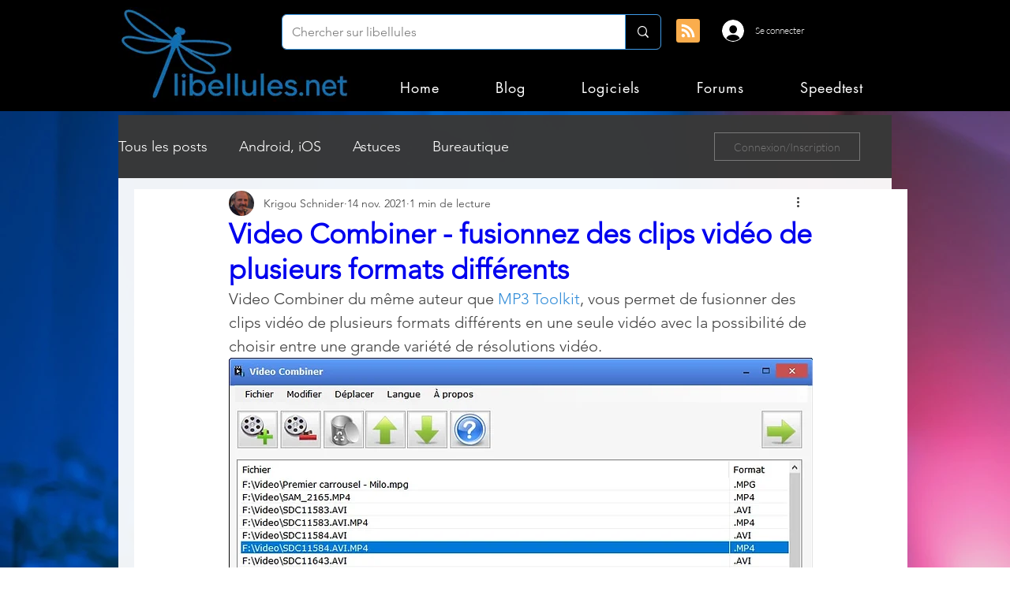

--- FILE ---
content_type: text/html; charset=utf-8
request_url: https://www.google.com/recaptcha/api2/aframe
body_size: 268
content:
<!DOCTYPE HTML><html><head><meta http-equiv="content-type" content="text/html; charset=UTF-8"></head><body><script nonce="Pl6KPO54yXYpZFmuF86R6g">/** Anti-fraud and anti-abuse applications only. See google.com/recaptcha */ try{var clients={'sodar':'https://pagead2.googlesyndication.com/pagead/sodar?'};window.addEventListener("message",function(a){try{if(a.source===window.parent){var b=JSON.parse(a.data);var c=clients[b['id']];if(c){var d=document.createElement('img');d.src=c+b['params']+'&rc='+(localStorage.getItem("rc::a")?sessionStorage.getItem("rc::b"):"");window.document.body.appendChild(d);sessionStorage.setItem("rc::e",parseInt(sessionStorage.getItem("rc::e")||0)+1);localStorage.setItem("rc::h",'1768769134463');}}}catch(b){}});window.parent.postMessage("_grecaptcha_ready", "*");}catch(b){}</script></body></html>

--- FILE ---
content_type: application/javascript; charset=utf-8
request_url: https://fundingchoicesmessages.google.com/f/AGSKWxXp3KizFAR6TMGjCeSwaFlgigg5h_kniKeF6hKViHiKvVe0FuyLKNBYlxhDV-l05_7tnQ6YrqyICAe0DTtY8CYcr5gnXVX61DKcCgxmV8J4aOlL7OJG6FWsdEpFqLyHEJmFJuT3Vy63ave1WKFBqGjY6E8TPu8JXj3eOa6xX4S8XRWgQv8iVXO6Wiw=/_/rail_ad_/ad_function./adhost./bbad2./vastads.
body_size: -1288
content:
window['489da4cf-8d33-4597-a311-1fae898d5dd0'] = true;